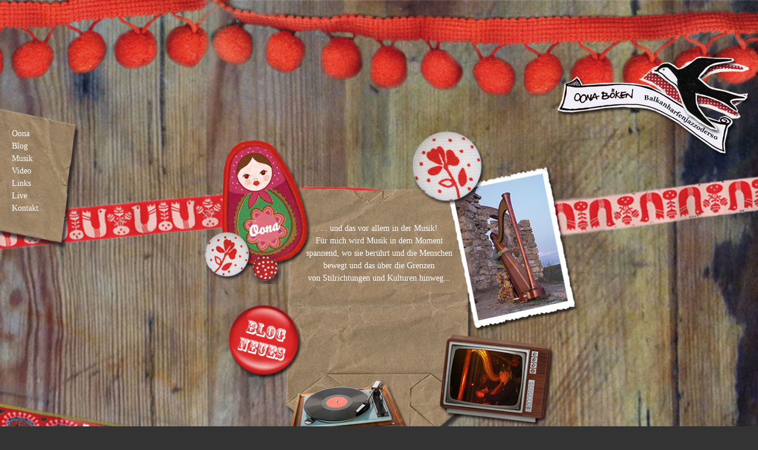

--- FILE ---
content_type: text/html; charset=UTF-8
request_url: http://www.oona.de/startseite
body_size: 1520
content:
<!DOCTYPE html>
<html lang="de">
	<head>
		<meta charset="utf-8" />
		<title>Oona Boeken - Balkanharfenstraßenjazz</title>
		<meta name="robots" content="index,follow" />
				
		<!-- Metadata -->
		<meta name="keywords" content="oona boeken, harfe, musik, jazz" />
		<meta name="description" content="Oona Boeken - Balkanharfenstraßenjazz" />
		<meta name="author" content="Oona Boeken" />
		<meta name="generator" content="Dynamo Royal by Royalkomm - http://www.royalkomm.de" />
		
						
		<link rel="shortcut icon" href="http://www.oona.de/includes/gfx/favicon.ico" type="image/x-icon" />
		
		<link rel="stylesheet" href="http://www.oona.de/includes/styles/reset.css?v=1319135625" />
		<link rel="stylesheet" href="http://www.oona.de/includes/styles/typo.css?v=1328454090" />
		<link rel="stylesheet" href="http://www.oona.de/includes/styles/template.css?v=1336931809" />
		<link rel="stylesheet" href="http://www.oona.de/includes/styles/jquery.fancybox-1.3.4.css?v=1319135387" />
		
		<!--[if lt IE 9]>
		<link rel="stylesheet" href="http://www.oona.de/includes/styles/ie.css?v=1319135387" />
		<script src="http://html5shim.googlecode.com/svn/trunk/html5.js"></script>
		<![endif]-->
				
	</head>
		<body class="body-startseite">
		<nav id="navigation">
			<ul id='main-navigation' class='clearfix'><li class=' first-child'><a href='http://www.oona.de/oona'>Oona</a></li><li><a href='http://www.oona.de/blog'>Blog</a></li><li><a href='http://www.oona.de/musik'>Musik</a></li><li><a href='http://www.oona.de/video'>Video</a></li><li><a href='http://www.oona.de/links'>Links</a></li><li><a href='http://www.oona.de/live'>Live</a></li><li class=' last-child'><a href='http://www.oona.de/kontakt'>Kontakt</a></li></ul>		</nav>
		<a href="http://www.oona.de/startseite" id="logo"><img src="http://www.oona.de/includes/gfx/oona/logo.png" alt="Oona Boeken - Balkanharfenjazzoderso" /></a>
		<section id="page-wrap">
		<section id="content">
			<div id="page-template-1" class="template-standard clearfix">			<div id="page-template-1-column-1" class="template-column clearfix">				<div id="page-template-container-1" class="container-full clearfix">					<div id="page-template-contianer-1-column-2" class="container-column clearfix">						<a name="1" class="anchor"></a>						<div class="wrapper"><div id="startseite" class="content-text">
	<div class="inner">
	<p><img src="http://www.oona.de/dynamo/files/content/zitat.png" alt="" width="220" height="101" /></p>
<p>... und das vor allem in der Musik!<br />Für mich wird Musik in dem Moment spannend, wo sie berührt und die Menschen bewegt und das über die Grenzen von Stilrichtungen und Kulturen hinweg...</p>	</div>
	<a href="http://www.oona.de/oona" id="link-oona" class="fixed-link">
		<img src="http://www.oona.de/includes/gfx/oona/links/link-oona.png" alt="" onmouseover="this.src='http://www.oona.de/includes/gfx/oona/links/link-oona-hover.png'" onmouseout="this.src='http://www.oona.de/includes/gfx/oona/links/link-oona.png'" />
	</a>
	<a href="http://www.oona.de/blog" id="link-blog" class="fixed-link">
		<img src="http://www.oona.de/includes/gfx/oona/links/link-blog.png" alt="" onmouseover="this.src='http://www.oona.de/includes/gfx/oona/links/link-blog-hover.png'" onmouseout="this.src='http://www.oona.de/includes/gfx/oona/links/link-blog.png'" />
	</a>
	<a href="http://www.oona.de/musik" id="link-musik" class="fixed-link">
		<img src="http://www.oona.de/includes/gfx/oona/links/link-musik.png" alt="" onmouseover="this.src='http://www.oona.de/includes/gfx/oona/links/link-musik-hover.png'" onmouseout="this.src='http://www.oona.de/includes/gfx/oona/links/link-musik.png'" />
	</a>
	<a href="http://www.oona.de/video" id="link-video" class="fixed-link">
		<img src="http://www.oona.de/includes/gfx/oona/links/link-video.png" alt="" onmouseover="this.src='http://www.oona.de/includes/gfx/oona/links/link-video-hover.png'" onmouseout="this.src='http://www.oona.de/includes/gfx/oona/links/link-video.png'" />
	</a>
	<a href="http://www.oona.de/live" id="link-live" class="fixed-link">
		<img src="http://www.oona.de/includes/gfx/oona/links/link-live.png" alt="" onmouseover="this.src='http://www.oona.de/includes/gfx/oona/links/link-live-hover.png'" onmouseout="this.src='http://www.oona.de/includes/gfx/oona/links/link-live.png'" />
	</a>
</div>
						</div>					</div>				</div>				<div id="page-template-container-10" class="container-full clearfix">					<div id="page-template-contianer-10-column-2" class="container-column clearfix">							<p class='clear anchor'>&nbsp;</p>					</div>				</div>			</div>		</div></section>	    </section>
	    
	    	    <img src="http://www.oona.de/includes/gfx/oona/background-startseite-neu.jpg" alt="Oona" class="bg" />
		
		<script src="http://www.oona.de/includes/functions/javascript/jquery-1.7.min.js?v=1328453460" charset="utf-8"></script>
		<script src="http://www.oona.de/includes/functions/javascript/flowplayer-3.2.6.min.js?v=1319135356" charset="utf-8"></script>
		
					
	    
						
	</body>
	
</html>

--- FILE ---
content_type: text/css
request_url: http://www.oona.de/includes/styles/reset.css?v=1319135625
body_size: 1759
content:
html, body, div, span, applet, object, iframe, 
h1, h2, h3, h4, h5, h6, p, blockquote, pre, 
a, abbr, acronym, address, big, cite, code, 
del, dfn, em, img, ins, kbd, q, s, samp, 
small, strike, strong, sub, sup, tt, var, 
b, u, i, center, 
dl, dt, dd, ol, ul, li, 
fieldset, form, label, legend, 
table, caption, tbody, tfoot, thead, tr, th, td, 
article, aside, canvas, details, figcaption, figure, 
footer, header, hgroup, menu, nav, section, summary, 
time, mark, audio, video{
	margin: 0;
	padding: 0;
}

article, aside, details, figcaption, figure, footer, 
header, hgroup, menu, nav, section{
	display: block;
}

table{
	border-collapse: collapse;
	border-spacing: 0;
}

fieldset, img {
	border:0;
}

:focus {
	outline: none;
}

img {
	-ms-interpolation-mode: bicubic;
}

address, caption, cite, dfn, th, var{
	font-style: normal;
	font-weight: normal;
}

caption, th{
	text-align: left;
}

h1, h2, h3, h4, h5, h6{
	font-size: 100%;
	font-weight: normal;
}

q:before, q:after{
	content: '';
}

abbr, acronym{
	border: 0;
}

a img {
	display: block;
}

strong, b {
	font-size: inherit;
	font-weight: bold;
}

em, i {
	font-size: inherit;
	font-style: italic;
}

sup {
	vertical-align: super;
}

sub {
	vertical-align: sub;
}

.clearfix:after {
	clear: both;
	content: " ";
	display: block;
	width: 0;
	height: 0;
	font-size: 0;
	line-height: 0;
	visibility: hidden;
}

.clear {
	clear: both;
	display: block;
	overflow: hidden;
	visibility: hidden;
	width: 0;
	height: 0;
}

.hidden {
	display: none;
}

.anchor {
	height: 0px !important;
}

.preview {
	opacity: 0.7;
}

/* allgemeine Klassen */
.image_left {
	float: left;
	padding: 0.25em 1em 0 1em;
}

.image_right {
	float: right;
	padding: 0.25em 1em 0 1em;
}

.wrapper {
	padding: 0;
	margin: 0;
}

--- FILE ---
content_type: text/css
request_url: http://www.oona.de/includes/styles/typo.css?v=1328454090
body_size: 1610
content:
/* Base fontsize set to 10px */
h1, h2, h3, h4, h5, h6 {
	font-family: Georgia, "Times New Roman", Courier, serif;
	color: #fff;
	font-weight: bold;
	line-height: 100%;
}

h1 {
	font-size: 2.6em;
	padding: 0 0 1em 0;
	letter-spacing: -2px;
}

h2 {
	font-size: 2.2em;
	padding: 0 0 1em 0;
	letter-spacing: -2px;
}

h3 {
	font-size: 2em;
	padding: 0 0 1em 0;
}

h4 {
	font-size: 1.8em;
	padding: 0 0 1em 0;
}

/* nicht benutzt */
h5 {
	font-size: 1.6em;
	padding: 0 0 1em 0;
}

h6 {
	font-size: 1.4em;
	padding: 0 0 1em 0;
}

p {
	color: #fff;
	font-family: Georgia, "Times New Roman", Courier, serif;
	font-weight: normal;
	font-size: 1.4em;
	line-height: 150%;
	padding: 0 0 1em 0;
}

input, select, textarea, button, label {
	font-family: Georgia, "Times New Roman", Courier, serif;
	font-weight: normal;
	font-size: 1.4em;
	line-height: 150%;
}

ul, ol {
	padding: 0 1.25em 1em 0;
}

ul {
	list-style: square outside;
	padding-left: 1.5em;
}

ol {
	list-style: decimal outside;
	padding-left: 1.5em;
}

ul li, ol li {
	font-family: Georgia, "Times New Roman", Courier, serif;
	font-weight: normal;
	font-size: 1.4em;
	line-height: 150%;
	color: #fff;
}

a,
a:link,
a:visited {
	font-size: 1em;
	color: #fff;
	text-decoration: underline;
}

a:hover,
a:focus,
a:active {
	text-decoration: none;
}

p a,
p a:link,
p a:visited {
	font-size: 1em;
	color: #fff;
	text-decoration: underline;
}

p a:hover,
p a:focus,
p a:active {
	text-decoration: none;
}

li a,
li a:link,
li a:visited {
	font-size: 1em;
	color: #fff;
	text-decoration: underline;
}

li a:hover,
li a:focus,
li a:active {
	text-decoration: none;
}

--- FILE ---
content_type: text/css
request_url: http://www.oona.de/includes/styles/template.css?v=1336931809
body_size: 4804
content:
html {
	overflow-y: scroll;
	font-family: Georgia, "Times New Roman", Courier, serif;
	font-size: 10px;
	line-height: 1.5;
	background: #333;
	color: #fff;
}

body {
	min-height: 100%;
}

img, video {
	width: auto;
	max-width: 100%;
	height: auto;
}

.map-canvas {
	width: 100%;
	height: 200px;
}

img.bg {
    height: auto;
    left: 0px;
    min-width: 1020px;
    min-height: 100%;
    position: fixed;
    top: 0px;
    width: 100%;
    z-index: 1;
}

#page-wrap {
    position: relative;
    z-index: 999;
    top: 0;
    left: 0;
    width: 100%;
    margin: 210px auto 0 auto;
}

#navigation {
	position: absolute;
	z-index: 1000;
	left: 0;
	top: 170px;
	width: 140px;
	height: 253px;
	background: transparent url('../gfx/oona/navigation.png') top left no-repeat;
}

#navigation ul {
	padding: 45px 20px 20px 20px;
	list-style: none;
}

#navigation li a {
	text-decoration: none;
}

#navigation li a:hover,
#navigation li a.active {
	text-decoration: underline;
}

#logo {
	position: absolute;
	z-index: 1000;
	top: 90px;
	right: 0;
	background: transparent;
	border: none;
}

/* Contentmodule */
#startseite,
#oona,
#video,
#links,
#kontakt,
#musik,
#blog {
	width: 960px;
	margin: 0 auto;
	position: relative;
}

#startseite .inner {
	width: 250px;
	height: 375px;
	display: block;
	overflow: hidden;
	margin: 0 auto;
	padding: 130px 40px 130px 40px;
	background: transparent url('../gfx/oona/background-bag.png') center 100px no-repeat;
	text-align: center;
	z-index: 1;
}

#startseite .fixed-link {
	position: absolute;
	z-index: 2;
}

#link-oona {
	top: 20px;
	left: 180px;
	width: 220px;
	height: 257px;
}

#link-blog {
	left: 220px;
	top: 300px;
	width: 135px;
	height: 138px;
}

#link-musik {
	left: 320px;
	top: 430px;
	width: 218px;
	height: 136px;
}

#link-video {
	left: 580px;
	top: 350px;
	width: 206px;
	height: 164px;
}

#link-live {
	top: 10px;
	left: 530px;
	width: 288px;
	height: 344px;
}

#oona .inner,
#links .inner,
#live .inner {
	width: 240px;
	height: 1200px;
	display: block;
	overflow: hidden;
	margin: 0 auto;
	padding: 120px 45px 90px 45px;
	background: transparent url('../gfx/oona/background-bag-long.png') center 70px no-repeat;
	text-align: center;
	z-index: 1;
}

#oona-links {
	position: absolute;
	z-index: 2;
	left: 60px;
	top: 0px;
}

#oona-rechts {
	position: absolute;
	z-index: 2;
	right: 70px;
	top: 0px;
}

#video {
	width: 100%;
	background: transparent url('../gfx/oona/background-musik.png') center 400px no-repeat;
}

#video .inner {
	width: 960px;
	text-align: center;
	margin: 0 auto;
}

#kontakt .inner {
	width: 482px;
	padding: 30px 45px 30px 45px;
	margin: 0 0 0 auto;
	background: transparent url('../gfx/oona/background-blog.png') right top repeat-y;
}

#musik {
	width: 100%;
	background: transparent url('../gfx/oona/background-musik.png') center 50px no-repeat;
}

#musik .inner {
	width: 250px;
	height: 375px;
	display: block;
	margin: 0 auto;
	padding: 30px 40px 80px 40px;
	background: transparent url('../gfx/oona/background-bag.png') center top no-repeat;
	text-align: center;
	z-index: 1;
	position: relative;
}

#musik .musik-links a,
#musik .musik-rechts a {
	text-transform: uppercase;
	font-size: 18px;
	font-weight: bold;
	color: #402320;
	text-decoration: none;
}

#musik .musik-links {
	position: absolute;
	text-align: right;
	line-height: 38px;
	top: 100px;
	left: -200px;
}

#musik .musik-rechts {
	position: absolute;
	text-align: left;
	line-height: 38px;
	top: 80px;
	right: -200px;
}

.zelt {
	width: 1020px;
	height: 245px;
	padding-top: 620px;
	background: transparent url('../gfx/oona/zirkuszelt.png') center top no-repeat;
	text-align: center;
	margin: 0 auto;
}

.termine-wrapper {
	width: 320px;
	height: 200px;
	overflow: hidden;
	margin: 0 auto;
	position: relative;
}

.termine-wrapper .teaser {
	height: 100px;
	width: 240px;
	margin: 0 auto;
}

.zelt a {
	position: absolute;
	top: 30px;
}

.zelt .left {
	left: 20px;
}

.zelt .right {
	right: 20px;
}

.zelt p {
	font-weight: bold;
	font-size: 20px;
	padding-bottom: 10px;
	line-height: 26px;
}

.zelt p.date {
	font-weight: normal;
}

.zelt h3 {
	font-size: 14px;
	font-weight: bold;
	padding-bottom: 0;
}

#blog .teaser {
	background: transparent url('../gfx/oona/background-blog.png') right top repeat-y;
}

#blog .teaser-images {
	float: left;
	width: 388px;
	display: block;
}

#blog .teaser-content {
	float: left;
	width: 482px;
	padding: 30px 45px 30px 45px;
}

#blog p.date {
	font-size: 14px;
	font-weight: normal;
}

#blog h3 {
	padding-bottom: 16px;
}

#blog .teaser-image {
	width: 208px;
	height: 251px;
	background: transparent url('../gfx/oona/polaroid.png') top left no-repeat;
	display: block;
	overflow: hidden;
	position: relative;
	left: 100px;
	top: 25px;
}

#blog .teaser-image img {
	position: absolute;
	left: 6px;
	top: 15px;
	
}